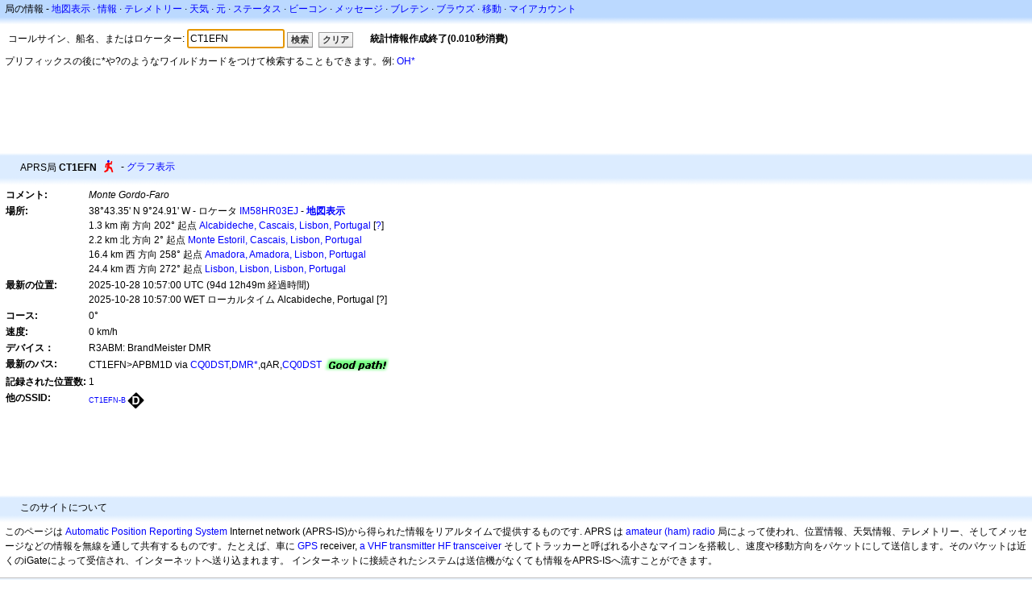

--- FILE ---
content_type: text/html;charset=UTF-8
request_url: https://ja.aprs.fi/info/a/CT1EFN
body_size: 5035
content:
<!DOCTYPE html>
<html ng-app='aprsfi'>
<head>
<!--
 This is not open source.
 (c) Heikki Hannikainen and GainIO Oy.
 Read and learn freely. Do not steal. Thanks!



 PROGRAMMERS NOTE: https://aprs.fi/page/tos item 6.



-->

<title>CT1EFNの情報 – aprs.fi – live APRS map</title>
<meta name="lang" content="ja" />
<meta charset="utf-8" />
<meta name="viewport" content="width=device-width, initial-scale=1">
<meta name='apple-itunes-app' content='app-id=922155038, affiliate-data=at=1000la28'>
<meta name='description' content='CT1EFNのAPRS位置、パス、IGATE,デジピータの統計情報 (Monte Gordo-Faro)' />
<meta name='apple-itunes-app' content='app-id=922155038, affiliate-data=1000la28'>


<script type='text/javascript'>
window.google_analytics_uacct = 'UA-84382-11';
var _ga_start = new Date();
var _gaq = _gaq || [];
_gaq.push(['_setAccount','UA-84382-11']);
_gaq.push(['_setCustomVar',1,'User class','unregistered',1]);
_gaq.push(['_setAllowAnchor',true],['_trackPageview']);
(function() {
var ga = document.createElement('script'); ga.type = 'text/javascript'; ga.async = true;
ga.src = ('https:' == document.location.protocol ? 'https://ssl' : 'http://www') + '.google-analytics.com/ga.js';
var s = document.getElementsByTagName('script')[0]; s.parentNode.insertBefore(ga, s);
})();
</script>

<script type='text/JavaScript'>
//<![CDATA[
if (parent.frames.length && location.href.toLowerCase().indexOf("http://translate.google") != 0)
	top.location.href = document.location;
//]]>
</script>


<script type='text/javascript'>
var googletag = googletag || {};
googletag.cmd = googletag.cmd || [];
(function() {
var gads = document.createElement('script');
gads.async = true;
gads.type = 'text/javascript';
var useSSL = 'https:' == document.location.protocol;
gads.src = (useSSL ? 'https:' : 'http:') + 
'//www.googletagservices.com/tag/js/gpt.js';
var node = document.getElementsByTagName('script')[0];
node.parentNode.insertBefore(gads, node);
})();
</script>

<script type='text/javascript'>
googletag.cmd.push(function() {
googletag.defineSlot('/2637906/aprs-map-bottom', [250, 250], 'div-gpt-ad-1356108158202-0').addService(googletag.pubads());
googletag.defineSlot('/2637906/aprs-map-top', [234, 60], 'div-gpt-ad-1356108158202-1').addService(googletag.pubads());
googletag.defineSlot('/2637906/aprs-info-banner-top', [728, 90], 'div-gpt-ad-1356296834922-0').addService(googletag.pubads());
googletag.defineSlot('/2637906/aprs-info-banner-bottom', [728, 90], 'div-gpt-ad-1356296727404-0').addService(googletag.pubads());
googletag.pubads().enableSingleRequest();
googletag.enableServices();
});
</script>



<link rel="stylesheet" href="/css/ext/bootstrap.min.css">
<link rel="stylesheet" href="/css/ext/bootstrap-reboot.min.css">

<link rel="stylesheet" type="text/css" href="/css/1706431619/maps.css" />

<link rel="stylesheet" href="https://unpkg.com/leaflet@1.9.3/dist/leaflet.css" integrity="sha256-kLaT2GOSpHechhsozzB+flnD+zUyjE2LlfWPgU04xyI=" crossorigin="" />

<script src="https://ajax.googleapis.com/ajax/libs/jquery/1.11.3/jquery.min.js"></script>
<script src="/js/ext/bootstrap.min.js"></script>


<link rel="shortcut icon" href="/favicon.ico" type="image/x-icon" />
<link rel="shortcut" href="/favicon.ico" type="image/x-icon" />
<link rel="apple-touch-startup-image" href="/img/aprsfi-appleloading.png" />
<link rel="apple-touch-icon" sizes="120x120" href="/img/aprsfi-square-120.png" />
<link rel="apple-touch-icon" sizes="152x152" href="/img/aprsfi-square-152.png" />
<link rel="apple-touch-icon" sizes="167x167" href="/img/aprsfi-square-167.png" />
<link rel="apple-touch-icon" sizes="180x180" href="/img/aprsfi-square-180.png" />
<link rel="apple-touch-icon" sizes="256x256" href="/img/aprsfi-square-256.png" />
<link rel="apple-touch-icon" sizes="512x512" href="/img/aprsfi-square-512.png" />
<link rel="apple-touch-icon" sizes="1024x1024" href="/img/aprsfi-square-1024.png" />
<meta property="og:image" content="/img/aprsfi-square-512.png" />
<meta property="og:image:width" content="512" />
<meta property="og:image:height" content="512" />
<link rel="search" type="application/opensearchdescription+xml" title="Search aprs.fi" href="/w3c/opensearch.xml" />
</head>
<body style="background-color: #fff;" class="common" ng-controller="aprsfic">


<div id="popup_cont" class="popup_container" style="display: none; z-index: 1060;">
	<div id="popup_handle" class="popup_handle">
		<div id="popup_buttons" class="popup_buttons"><img src="/img/close.gif" width="16" height="16" class="popup_closeicon" id="popup_closeicon" alt="close" onmousedown="popup_hide('popup');" /></div>
		<div id="popup_title" class="popup_title">t</div>
	</div>
	<div id="popup_content" class="popup_content popup_text"></div>
</div>

<div id="ttip" class="ttip"></div>

<script type='text/JavaScript'>
//<![CDATA[
analytics = 1;
cookie_domain = 'aprs.fi';
settings_cookie = 'mapssettings';
//]]>
</script>
<script type="text/JavaScript" src="/js/ja/1706431613/lib.js"></script><script type='text/JavaScript'>
//<![CDATA[
sett(1769816792)//]]>
</script>
<div class='box'><div class='boxhdrtop'>
局の情報
- <a href='/#!call=a%2FCT1EFN'>地図表示</a>
· <a href='/info/a/CT1EFN'>情報</a>
· <a rel='nofollow' href='/telemetry/a/CT1EFN'>テレメトリー</a>
· <a rel='nofollow' href='/weather/a/CT1EFN'>天気</a>
· <a rel='nofollow' href='/?c=raw&amp;call=CT1EFN'>元</a>
· <a rel='nofollow' href='/?c=status&amp;call=CT1EFN'>ステータス</a>
· <a rel='nofollow' href='/?c=beacon&amp;call=CT1EFN'>ビーコン</a>
· <a rel='nofollow' href='/?c=message&amp;call=CT1EFN'>メッセージ</a>
· <a href='/bulletin/'>ブレテン</a>
· <a href='/browse/'>ブラウズ</a>
· <a href='/moving/'>移動</a>
· <a rel='nofollow' href='https://aprs.fi/account/'>マイアカウント</a>

</div><div class='boxshadetop'></div><div class='boxcnt'>

<form method='get' action='/info/'>
<div>
コールサイン、船名、またはロケーター: <input id='in' name='call' size='15' value='CT1EFN' />
<input type='submit' value='検索' class='button button_default button_medium' />
<a class='button button_default button_medium' href='/info/'>クリア</a>
      <span id='status'><img src='/img/aprs-waiting-animation.gif' /></span>
</div>
</form>
<div><span>プリフィックスの後に*や?のようなワイルドカードをつけて検索することもできます。例: <a href='/info/OH*'>OH*</a></span></div>
</div></div>

<script type='text/JavaScript'>
//<![CDATA[
focus('in');
//]]>
</script>

<script type="text/JavaScript" src="/js/ja/1511723391/sorttable.js"></script><div class='ad'>
<!-- aprs-info-banner -->
<div id='div-gpt-ad-1356296834922-0' style='width:728px; height:90px;'>
<script type='text/javascript'>
googletag.cmd.push(function() {
googletag.display('div-gpt-ad-1356296834922-0'); });
</script>
</div>
</div>

<div class='boxtshade'></div><div class='boxhdr'>
<span style='vertical-align: middle'>APRS局 <b>CT1EFN</b></span> <span onmouseover='ttip(event, this, "Human / Person")' class='sym0' style='background-position: -240px -72px;'></span>
- <a rel='nofollow' href='/info/graphs/a/CT1EFN'>グラフ表示</a>
<span style='position: absolute; right: 20px;'></span>
</div><div class='boxshade'></div><div class='boxcnt'>


<table>
<tr><th valign='top'>コメント:</th> <td valign='top'><i>Monte Gordo-Faro</i></td></tr>
<tr><th valign='top'>場所:</th> <td valign='top'>38°43.35' N 9°24.91' W - ロケータ <a rel='nofollow' href='/#!addr=IM58HR03EJ'>IM58HR03EJ</a> - <a href='/#!call=a%2FCT1EFN'><b>地図表示</b></a><br />1.3 km 南 方向 202° 起点 <a rel="nofollow" href="/#!lat=38.73366&amp;lng=-9.40928">Alcabideche, Cascais, Lisbon, Portugal</a> [<a class='link' onclick='help_popup("info_nearest_city","近くの都市");'>?</a>]<br />2.2 km 北 方向 2° 起点 <a rel="nofollow" href="/#!lat=38.70279&amp;lng=-9.41606">Monte Estoril, Cascais, Lisbon, Portugal</a><br />16.4 km 西 方向 258° 起点 <a rel="nofollow" href="/#!lat=38.75382&amp;lng=-9.23083">Amadora, Amadora, Lisbon, Portugal</a><br />24.4 km 西 方向 272° 起点 <a rel="nofollow" href="/#!lat=38.71667&amp;lng=-9.13333">Lisbon, Lisbon, Lisbon, Portugal</a></td></tr>
<tr><th valign='top'>最新の位置:</th> <td valign='top'>2025-10-28 10:57:00 UTC (<span id='loc_ago_t'>94d 12h49m</span> 経過時間)<br />2025-10-28 10:57:00 WET ローカルタイム Alcabideche, Portugal [<span class='link' onclick='help_popup("info_localtime", "Local time");'>?</span>]</td></tr>
<tr><th valign='top'>コース:</th> <td valign='top'>0°</td></tr>
<tr><th valign='top'>速度:</th> <td valign='top'>0 km/h</td></tr>
<tr><th valign='top'>デバイス：</th> <td valign='top'>R3ABM: BrandMeister DMR</td></tr>
<tr><th valign='top'>最新のパス:</th> <td valign='top'><span style="vertical-align: middle;">CT1EFN>APBM1D via <a href='/info/CQ0DST'>CQ0DST</a>,<a href='/info/DMR'>DMR*</a>,qAR,<a href='/info/CQ0DST'>CQ0DST</a></span> <img src="/img/path-good.png" alt="(good)" style="vertical-align: middle;" /></td></tr>
<tr><th valign='top'>記録された位置数:</th> <td valign='top'>1</td></tr>
<tr><th valign='top'>他のSSID:</th> <td valign='top'> <a href='/info/a/CT1EFN-B' style='font-weight:102; font-size:71%;'>CT1EFN-B</a><span onmouseover='ttip(event, this, "Black diamond / gateway with overlay")' class='sym_single' style='background-image:url("/s2/f48/D26D26.png");'></span></td></tr>

</table>

</div>


<div class='ad'>
<!-- aprs-info-banner -->
<div id='div-gpt-ad-1356296727404-0' style='width:728px; height:90px;'>
<script type='text/javascript'>
googletag.cmd.push(function() {
googletag.display('div-gpt-ad-1356296727404-0'); });
</script>
</div>
</div>

<div class='boxtshade'></div><div class='boxhdr'>
このサイトについて
</div><div class='boxshade'></div><div class='boxcnt'>
このページは <a href='http://en.wikipedia.org/wiki/Automatic_Position_Reporting_System' onclick="javascript:urchinTracker('/outgoing/wikipedia/Automatic_Position_Reporting_System');">Automatic Position Reporting System</a> Internet network (APRS-IS)から得られた情報をリアルタイムで提供するものです. APRS は <a href='http://en.wikipedia.org/wiki/Amateur_radio' onclick="javascript:urchinTracker('/outgoing/wikipedia/Amateur_radio');">amateur (ham) radio</a> 局によって使われ、位置情報、天気情報、テレメトリー、そしてメッセージなどの情報を無線を通して共有するものです。たとえば、車に <a href='http://en.wikipedia.org/wiki/GPS' onclick="javascript:urchinTracker('/outgoing/wikipedia/GPS');">GPS</a> receiver, <a href='http://en.wikipedia.org/wiki/VHF' onclick="javascript:urchinTracker('/outgoing/wikipedia/VHF');">a VHF transmitter</a> <a href='http://en.wikipedia.org/wiki/High_frequency' onclick="javascript:urchinTracker('/outgoing/wikipedia/High_frequency');">HF</a> <a href='http://en.wikipedia.org/wiki/Transceiver' onclick="javascript:urchinTracker('/outgoing/wikipedia/Transceiver');">transceiver</a> そしてトラッカーと呼ばれる小さなマイコンを搭載し、速度や移動方向をパケットにして送信します。そのパケットは近くのiGateによって受信され、インターネットへ送り込まれます。 インターネットに接続されたシステムは送信機がなくても情報をAPRS-ISへ流すことができます。
</div>

<div class="linkfooter">
<a href='https://aprs.fi/doc/guide/guide.html'>User guide</a>
· <a href='/page/faq'>FAQ</a>
· <a href='http://blog.aprs.fi/'>ブログ</a>
· <a href='https://groups.google.com/forum/#!forum/aprsfi'>ディスカッショングループ</a>
· <a href='/page/linking'>リンク先：aprs.fi</a>
· <a href='/page/ais_sites'>AISサイト</a>
· <a href='/service-status/'>サービス稼動状況</a>
· <a href='/stats/daily'>データベースの統計情報</a>
· <a href='/page/advertising'>aprs.fiの宣伝</a>
· <a href='/page/about_technical'>技術詳細</a>
· <a href='/page/api'>API</a>
· <a href='/page/changelog'>変更履歴</a>
· <a href='/page/todo'>今後の計画</a>
· <a href='/page/credits'>謝辞</a>
· <a href='/page/tos'>サービス規約</a>
· <a href='https://geo.itunes.apple.com/app/aprs.fi/id922155038?mt=8&at=1000la28&pt=2223203&ct=aprsfi'>iPhone/iPad APRS</a>

</div>

<script type='text/JavaScript'>
//<![CDATA[
upd_el('status', '<b>統計情報作成終了(0.010秒消費)</b>');
//]]>
</script>

</body>
</html>


--- FILE ---
content_type: text/html; charset=utf-8
request_url: https://www.google.com/recaptcha/api2/aframe
body_size: 268
content:
<!DOCTYPE HTML><html><head><meta http-equiv="content-type" content="text/html; charset=UTF-8"></head><body><script nonce="Y6UVB1FWQ9-aHnsxTNrTMQ">/** Anti-fraud and anti-abuse applications only. See google.com/recaptcha */ try{var clients={'sodar':'https://pagead2.googlesyndication.com/pagead/sodar?'};window.addEventListener("message",function(a){try{if(a.source===window.parent){var b=JSON.parse(a.data);var c=clients[b['id']];if(c){var d=document.createElement('img');d.src=c+b['params']+'&rc='+(localStorage.getItem("rc::a")?sessionStorage.getItem("rc::b"):"");window.document.body.appendChild(d);sessionStorage.setItem("rc::e",parseInt(sessionStorage.getItem("rc::e")||0)+1);localStorage.setItem("rc::h",'1769816794645');}}}catch(b){}});window.parent.postMessage("_grecaptcha_ready", "*");}catch(b){}</script></body></html>